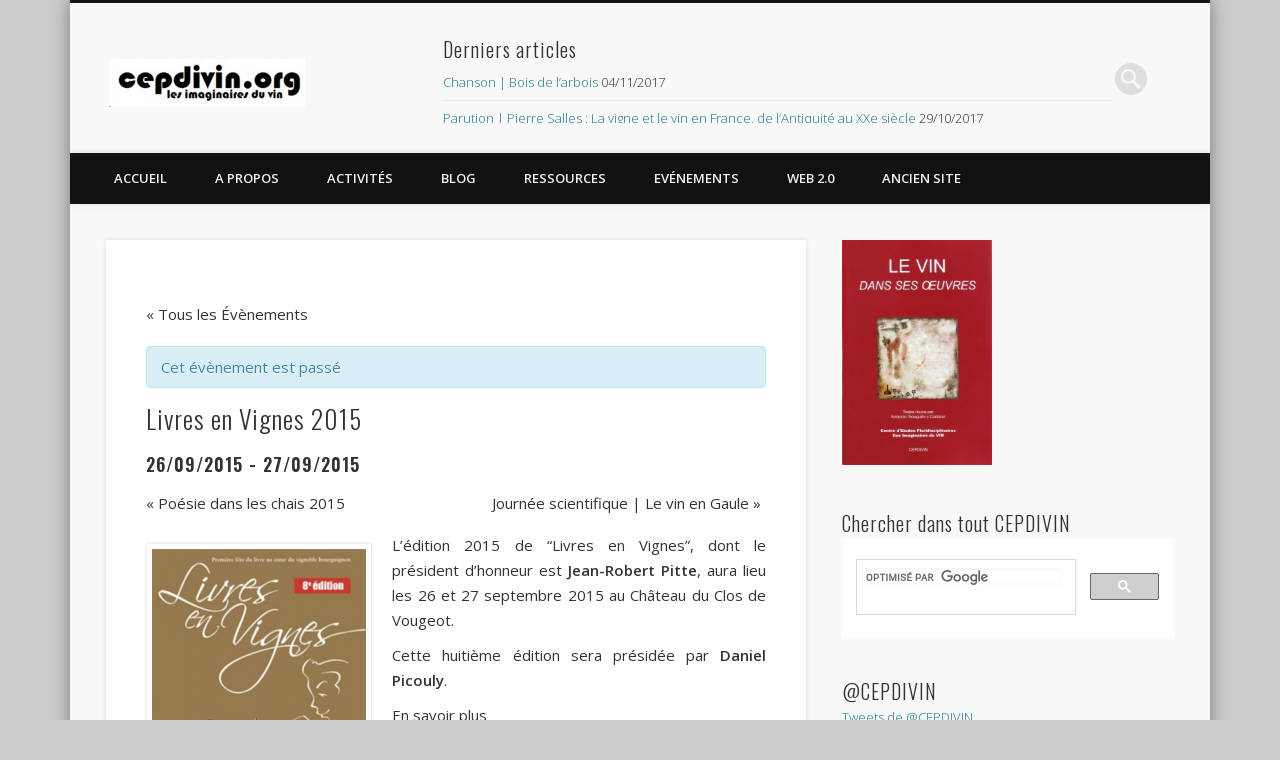

--- FILE ---
content_type: text/html; charset=UTF-8
request_url: http://www.cepdivin.org/?tribe_events=livres-en-vignes-2015
body_size: 18691
content:
<!DOCTYPE html>
<html lang="fr-FR">
<head>
<meta charset="UTF-8" />
<meta name="viewport" content="width=device-width, initial-scale=1.0" />
<link rel="profile" href="http://gmpg.org/xfn/11" />
<link rel="pingback" href="http://www.cepdivin.org/xmlrpc.php" />
<title>Livres en Vignes 2015 &#8211; cepdivin.org  &#8211; les imaginaires du vin</title>
<meta name='robots' content='max-image-preview:large' />
<link rel='dns-prefetch' href='//s.w.org' />
<link rel="alternate" type="application/rss+xml" title="cepdivin.org  - les imaginaires du vin &raquo; Flux" href="http://www.cepdivin.org/?feed=rss2" />
<link rel="alternate" type="application/rss+xml" title="cepdivin.org  - les imaginaires du vin &raquo; Flux des commentaires" href="http://www.cepdivin.org/?feed=comments-rss2" />
<link rel="alternate" type="text/calendar" title="cepdivin.org  - les imaginaires du vin &raquo; Flux iCal" href="http://www.cepdivin.org?post_type=tribe_events&#038;ical=1" />
<link rel="alternate" type="application/rss+xml" title="cepdivin.org  - les imaginaires du vin &raquo; Livres en Vignes 2015 Flux des commentaires" href="http://www.cepdivin.org/?feed=rss2&#038;p=4726" />
<script type="text/javascript">
window._wpemojiSettings = {"baseUrl":"https:\/\/s.w.org\/images\/core\/emoji\/14.0.0\/72x72\/","ext":".png","svgUrl":"https:\/\/s.w.org\/images\/core\/emoji\/14.0.0\/svg\/","svgExt":".svg","source":{"concatemoji":"http:\/\/www.cepdivin.org\/wp-includes\/js\/wp-emoji-release.min.js?ver=6.0.9"}};
/*! This file is auto-generated */
!function(e,a,t){var n,r,o,i=a.createElement("canvas"),p=i.getContext&&i.getContext("2d");function s(e,t){var a=String.fromCharCode,e=(p.clearRect(0,0,i.width,i.height),p.fillText(a.apply(this,e),0,0),i.toDataURL());return p.clearRect(0,0,i.width,i.height),p.fillText(a.apply(this,t),0,0),e===i.toDataURL()}function c(e){var t=a.createElement("script");t.src=e,t.defer=t.type="text/javascript",a.getElementsByTagName("head")[0].appendChild(t)}for(o=Array("flag","emoji"),t.supports={everything:!0,everythingExceptFlag:!0},r=0;r<o.length;r++)t.supports[o[r]]=function(e){if(!p||!p.fillText)return!1;switch(p.textBaseline="top",p.font="600 32px Arial",e){case"flag":return s([127987,65039,8205,9895,65039],[127987,65039,8203,9895,65039])?!1:!s([55356,56826,55356,56819],[55356,56826,8203,55356,56819])&&!s([55356,57332,56128,56423,56128,56418,56128,56421,56128,56430,56128,56423,56128,56447],[55356,57332,8203,56128,56423,8203,56128,56418,8203,56128,56421,8203,56128,56430,8203,56128,56423,8203,56128,56447]);case"emoji":return!s([129777,127995,8205,129778,127999],[129777,127995,8203,129778,127999])}return!1}(o[r]),t.supports.everything=t.supports.everything&&t.supports[o[r]],"flag"!==o[r]&&(t.supports.everythingExceptFlag=t.supports.everythingExceptFlag&&t.supports[o[r]]);t.supports.everythingExceptFlag=t.supports.everythingExceptFlag&&!t.supports.flag,t.DOMReady=!1,t.readyCallback=function(){t.DOMReady=!0},t.supports.everything||(n=function(){t.readyCallback()},a.addEventListener?(a.addEventListener("DOMContentLoaded",n,!1),e.addEventListener("load",n,!1)):(e.attachEvent("onload",n),a.attachEvent("onreadystatechange",function(){"complete"===a.readyState&&t.readyCallback()})),(e=t.source||{}).concatemoji?c(e.concatemoji):e.wpemoji&&e.twemoji&&(c(e.twemoji),c(e.wpemoji)))}(window,document,window._wpemojiSettings);
</script>
<style type="text/css">
img.wp-smiley,
img.emoji {
	display: inline !important;
	border: none !important;
	box-shadow: none !important;
	height: 1em !important;
	width: 1em !important;
	margin: 0 0.07em !important;
	vertical-align: -0.1em !important;
	background: none !important;
	padding: 0 !important;
}
</style>
	<link rel='stylesheet' id='validate-engine-css-css'  href='http://www.cepdivin.org/wp-content/plugins/wysija-newsletters/css/validationEngine.jquery.css?ver=2.22' type='text/css' media='all' />
<link rel='stylesheet' id='tribe-accessibility-css-css'  href='http://www.cepdivin.org/wp-content/plugins/the-events-calendar/common/src/resources/css/accessibility.min.css?ver=4.15.4.1' type='text/css' media='all' />
<link rel='stylesheet' id='tribe-events-full-calendar-style-css'  href='http://www.cepdivin.org/wp-content/plugins/the-events-calendar/src/resources/css/tribe-events-full.min.css?ver=5.16.4' type='text/css' media='all' />
<link rel='stylesheet' id='tribe-events-custom-jquery-styles-css'  href='http://www.cepdivin.org/wp-content/plugins/the-events-calendar/vendor/jquery/smoothness/jquery-ui-1.8.23.custom.css?ver=5.16.4' type='text/css' media='all' />
<link rel='stylesheet' id='tribe-events-bootstrap-datepicker-css-css'  href='http://www.cepdivin.org/wp-content/plugins/the-events-calendar/vendor/bootstrap-datepicker/css/bootstrap-datepicker.standalone.min.css?ver=5.16.4' type='text/css' media='all' />
<link rel='stylesheet' id='tribe-events-calendar-style-css'  href='http://www.cepdivin.org/wp-content/plugins/the-events-calendar/src/resources/css/tribe-events-full.min.css?ver=5.16.4' type='text/css' media='all' />
<style id='tribe-events-calendar-style-inline-css' type='text/css'>
.tribe-events-list-widget .tribe-event-featured .tribe-event-image,
				.tribe-events-venue-widget .tribe-event-featured .tribe-event-image,
				.tribe-events-adv-list-widget .tribe-event-featured .tribe-event-image,
				.tribe-mini-calendar-list-wrapper .tribe-event-featured .tribe-event-image {
					display: none;
				}
</style>
<link rel='stylesheet' id='tribe-events-calendar-full-mobile-style-css'  href='http://www.cepdivin.org/wp-content/plugins/the-events-calendar/src/resources/css/tribe-events-full-mobile.min.css?ver=5.16.4' type='text/css' media='only screen and (max-width: 768px)' />
<link rel='stylesheet' id='wp-block-library-css'  href='http://www.cepdivin.org/wp-includes/css/dist/block-library/style.min.css?ver=6.0.9' type='text/css' media='all' />
<style id='global-styles-inline-css' type='text/css'>
body{--wp--preset--color--black: #000000;--wp--preset--color--cyan-bluish-gray: #abb8c3;--wp--preset--color--white: #ffffff;--wp--preset--color--pale-pink: #f78da7;--wp--preset--color--vivid-red: #cf2e2e;--wp--preset--color--luminous-vivid-orange: #ff6900;--wp--preset--color--luminous-vivid-amber: #fcb900;--wp--preset--color--light-green-cyan: #7bdcb5;--wp--preset--color--vivid-green-cyan: #00d084;--wp--preset--color--pale-cyan-blue: #8ed1fc;--wp--preset--color--vivid-cyan-blue: #0693e3;--wp--preset--color--vivid-purple: #9b51e0;--wp--preset--gradient--vivid-cyan-blue-to-vivid-purple: linear-gradient(135deg,rgba(6,147,227,1) 0%,rgb(155,81,224) 100%);--wp--preset--gradient--light-green-cyan-to-vivid-green-cyan: linear-gradient(135deg,rgb(122,220,180) 0%,rgb(0,208,130) 100%);--wp--preset--gradient--luminous-vivid-amber-to-luminous-vivid-orange: linear-gradient(135deg,rgba(252,185,0,1) 0%,rgba(255,105,0,1) 100%);--wp--preset--gradient--luminous-vivid-orange-to-vivid-red: linear-gradient(135deg,rgba(255,105,0,1) 0%,rgb(207,46,46) 100%);--wp--preset--gradient--very-light-gray-to-cyan-bluish-gray: linear-gradient(135deg,rgb(238,238,238) 0%,rgb(169,184,195) 100%);--wp--preset--gradient--cool-to-warm-spectrum: linear-gradient(135deg,rgb(74,234,220) 0%,rgb(151,120,209) 20%,rgb(207,42,186) 40%,rgb(238,44,130) 60%,rgb(251,105,98) 80%,rgb(254,248,76) 100%);--wp--preset--gradient--blush-light-purple: linear-gradient(135deg,rgb(255,206,236) 0%,rgb(152,150,240) 100%);--wp--preset--gradient--blush-bordeaux: linear-gradient(135deg,rgb(254,205,165) 0%,rgb(254,45,45) 50%,rgb(107,0,62) 100%);--wp--preset--gradient--luminous-dusk: linear-gradient(135deg,rgb(255,203,112) 0%,rgb(199,81,192) 50%,rgb(65,88,208) 100%);--wp--preset--gradient--pale-ocean: linear-gradient(135deg,rgb(255,245,203) 0%,rgb(182,227,212) 50%,rgb(51,167,181) 100%);--wp--preset--gradient--electric-grass: linear-gradient(135deg,rgb(202,248,128) 0%,rgb(113,206,126) 100%);--wp--preset--gradient--midnight: linear-gradient(135deg,rgb(2,3,129) 0%,rgb(40,116,252) 100%);--wp--preset--duotone--dark-grayscale: url('#wp-duotone-dark-grayscale');--wp--preset--duotone--grayscale: url('#wp-duotone-grayscale');--wp--preset--duotone--purple-yellow: url('#wp-duotone-purple-yellow');--wp--preset--duotone--blue-red: url('#wp-duotone-blue-red');--wp--preset--duotone--midnight: url('#wp-duotone-midnight');--wp--preset--duotone--magenta-yellow: url('#wp-duotone-magenta-yellow');--wp--preset--duotone--purple-green: url('#wp-duotone-purple-green');--wp--preset--duotone--blue-orange: url('#wp-duotone-blue-orange');--wp--preset--font-size--small: 13px;--wp--preset--font-size--medium: 20px;--wp--preset--font-size--large: 36px;--wp--preset--font-size--x-large: 42px;}.has-black-color{color: var(--wp--preset--color--black) !important;}.has-cyan-bluish-gray-color{color: var(--wp--preset--color--cyan-bluish-gray) !important;}.has-white-color{color: var(--wp--preset--color--white) !important;}.has-pale-pink-color{color: var(--wp--preset--color--pale-pink) !important;}.has-vivid-red-color{color: var(--wp--preset--color--vivid-red) !important;}.has-luminous-vivid-orange-color{color: var(--wp--preset--color--luminous-vivid-orange) !important;}.has-luminous-vivid-amber-color{color: var(--wp--preset--color--luminous-vivid-amber) !important;}.has-light-green-cyan-color{color: var(--wp--preset--color--light-green-cyan) !important;}.has-vivid-green-cyan-color{color: var(--wp--preset--color--vivid-green-cyan) !important;}.has-pale-cyan-blue-color{color: var(--wp--preset--color--pale-cyan-blue) !important;}.has-vivid-cyan-blue-color{color: var(--wp--preset--color--vivid-cyan-blue) !important;}.has-vivid-purple-color{color: var(--wp--preset--color--vivid-purple) !important;}.has-black-background-color{background-color: var(--wp--preset--color--black) !important;}.has-cyan-bluish-gray-background-color{background-color: var(--wp--preset--color--cyan-bluish-gray) !important;}.has-white-background-color{background-color: var(--wp--preset--color--white) !important;}.has-pale-pink-background-color{background-color: var(--wp--preset--color--pale-pink) !important;}.has-vivid-red-background-color{background-color: var(--wp--preset--color--vivid-red) !important;}.has-luminous-vivid-orange-background-color{background-color: var(--wp--preset--color--luminous-vivid-orange) !important;}.has-luminous-vivid-amber-background-color{background-color: var(--wp--preset--color--luminous-vivid-amber) !important;}.has-light-green-cyan-background-color{background-color: var(--wp--preset--color--light-green-cyan) !important;}.has-vivid-green-cyan-background-color{background-color: var(--wp--preset--color--vivid-green-cyan) !important;}.has-pale-cyan-blue-background-color{background-color: var(--wp--preset--color--pale-cyan-blue) !important;}.has-vivid-cyan-blue-background-color{background-color: var(--wp--preset--color--vivid-cyan-blue) !important;}.has-vivid-purple-background-color{background-color: var(--wp--preset--color--vivid-purple) !important;}.has-black-border-color{border-color: var(--wp--preset--color--black) !important;}.has-cyan-bluish-gray-border-color{border-color: var(--wp--preset--color--cyan-bluish-gray) !important;}.has-white-border-color{border-color: var(--wp--preset--color--white) !important;}.has-pale-pink-border-color{border-color: var(--wp--preset--color--pale-pink) !important;}.has-vivid-red-border-color{border-color: var(--wp--preset--color--vivid-red) !important;}.has-luminous-vivid-orange-border-color{border-color: var(--wp--preset--color--luminous-vivid-orange) !important;}.has-luminous-vivid-amber-border-color{border-color: var(--wp--preset--color--luminous-vivid-amber) !important;}.has-light-green-cyan-border-color{border-color: var(--wp--preset--color--light-green-cyan) !important;}.has-vivid-green-cyan-border-color{border-color: var(--wp--preset--color--vivid-green-cyan) !important;}.has-pale-cyan-blue-border-color{border-color: var(--wp--preset--color--pale-cyan-blue) !important;}.has-vivid-cyan-blue-border-color{border-color: var(--wp--preset--color--vivid-cyan-blue) !important;}.has-vivid-purple-border-color{border-color: var(--wp--preset--color--vivid-purple) !important;}.has-vivid-cyan-blue-to-vivid-purple-gradient-background{background: var(--wp--preset--gradient--vivid-cyan-blue-to-vivid-purple) !important;}.has-light-green-cyan-to-vivid-green-cyan-gradient-background{background: var(--wp--preset--gradient--light-green-cyan-to-vivid-green-cyan) !important;}.has-luminous-vivid-amber-to-luminous-vivid-orange-gradient-background{background: var(--wp--preset--gradient--luminous-vivid-amber-to-luminous-vivid-orange) !important;}.has-luminous-vivid-orange-to-vivid-red-gradient-background{background: var(--wp--preset--gradient--luminous-vivid-orange-to-vivid-red) !important;}.has-very-light-gray-to-cyan-bluish-gray-gradient-background{background: var(--wp--preset--gradient--very-light-gray-to-cyan-bluish-gray) !important;}.has-cool-to-warm-spectrum-gradient-background{background: var(--wp--preset--gradient--cool-to-warm-spectrum) !important;}.has-blush-light-purple-gradient-background{background: var(--wp--preset--gradient--blush-light-purple) !important;}.has-blush-bordeaux-gradient-background{background: var(--wp--preset--gradient--blush-bordeaux) !important;}.has-luminous-dusk-gradient-background{background: var(--wp--preset--gradient--luminous-dusk) !important;}.has-pale-ocean-gradient-background{background: var(--wp--preset--gradient--pale-ocean) !important;}.has-electric-grass-gradient-background{background: var(--wp--preset--gradient--electric-grass) !important;}.has-midnight-gradient-background{background: var(--wp--preset--gradient--midnight) !important;}.has-small-font-size{font-size: var(--wp--preset--font-size--small) !important;}.has-medium-font-size{font-size: var(--wp--preset--font-size--medium) !important;}.has-large-font-size{font-size: var(--wp--preset--font-size--large) !important;}.has-x-large-font-size{font-size: var(--wp--preset--font-size--x-large) !important;}
</style>
<link rel='stylesheet' id='contact-form-7-css'  href='http://www.cepdivin.org/wp-content/plugins/contact-form-7/includes/css/styles.css?ver=5.6.3' type='text/css' media='all' />
<link rel='stylesheet' id='pinboard-web-font-css'  href='http://fonts.googleapis.com/css?family=Open+Sans:300,300italic,regular,italic,600,600italic|Oswald:300,300italic,regular,italic,600,600italic&#038;subset=latin' type='text/css' media='all' />
<link rel='stylesheet' id='pinboard-css'  href='http://www.cepdivin.org/wp-content/themes/pinboard/style.css' type='text/css' media='all' />
<link rel='stylesheet' id='colorbox-css'  href='http://www.cepdivin.org/wp-content/themes/pinboard/styles/colorbox.css' type='text/css' media='all' />
<style id='akismet-widget-style-inline-css' type='text/css'>

			.a-stats {
				--akismet-color-mid-green: #357b49;
				--akismet-color-white: #fff;
				--akismet-color-light-grey: #f6f7f7;

				max-width: 350px;
				width: auto;
			}

			.a-stats * {
				all: unset;
				box-sizing: border-box;
			}

			.a-stats strong {
				font-weight: 600;
			}

			.a-stats a.a-stats__link,
			.a-stats a.a-stats__link:visited,
			.a-stats a.a-stats__link:active {
				background: var(--akismet-color-mid-green);
				border: none;
				box-shadow: none;
				border-radius: 8px;
				color: var(--akismet-color-white);
				cursor: pointer;
				display: block;
				font-family: -apple-system, BlinkMacSystemFont, 'Segoe UI', 'Roboto', 'Oxygen-Sans', 'Ubuntu', 'Cantarell', 'Helvetica Neue', sans-serif;
				font-weight: 500;
				padding: 12px;
				text-align: center;
				text-decoration: none;
				transition: all 0.2s ease;
			}

			/* Extra specificity to deal with TwentyTwentyOne focus style */
			.widget .a-stats a.a-stats__link:focus {
				background: var(--akismet-color-mid-green);
				color: var(--akismet-color-white);
				text-decoration: none;
			}

			.a-stats a.a-stats__link:hover {
				filter: brightness(110%);
				box-shadow: 0 4px 12px rgba(0, 0, 0, 0.06), 0 0 2px rgba(0, 0, 0, 0.16);
			}

			.a-stats .count {
				color: var(--akismet-color-white);
				display: block;
				font-size: 1.5em;
				line-height: 1.4;
				padding: 0 13px;
				white-space: nowrap;
			}
		
</style>
	<!--[if lt IE 9]>
	<script src="http://www.cepdivin.org/wp-content/themes/pinboard/scripts/html5.js" type="text/javascript"></script>
	<![endif]-->
<script type='text/javascript' src='http://www.cepdivin.org/wp-includes/js/jquery/jquery.min.js?ver=3.6.0' id='jquery-core-js'></script>
<script type='text/javascript' src='http://www.cepdivin.org/wp-includes/js/jquery/jquery-migrate.min.js?ver=3.3.2' id='jquery-migrate-js'></script>
<script type='text/javascript' src='http://www.cepdivin.org/wp-content/plugins/the-events-calendar/vendor/bootstrap-datepicker/js/bootstrap-datepicker.min.js?ver=5.16.4' id='tribe-events-bootstrap-datepicker-js'></script>
<script type='text/javascript' src='http://www.cepdivin.org/wp-content/plugins/the-events-calendar/vendor/jquery-resize/jquery.ba-resize.min.js?ver=5.16.4' id='tribe-events-jquery-resize-js'></script>
<script type='text/javascript' src='http://www.cepdivin.org/wp-content/plugins/the-events-calendar/vendor/jquery-placeholder/jquery.placeholder.min.js?ver=5.16.4' id='jquery-placeholder-js'></script>
<script type='text/javascript' src='http://www.cepdivin.org/wp-content/plugins/the-events-calendar/common/vendor/momentjs/moment.min.js?ver=4.15.4.1' id='tribe-moment-js'></script>
<script type='text/javascript' src='http://www.cepdivin.org/wp-content/plugins/the-events-calendar/common/vendor/momentjs/locale.min.js?ver=4.15.4.1' id='tribe-moment-locales-js'></script>
<script type='text/javascript' id='tribe-events-calendar-script-js-extra'>
/* <![CDATA[ */
var tribe_js_config = {"permalink_settings":"","events_post_type":"tribe_events","events_base":"http:\/\/www.cepdivin.org?post_type=tribe_events","update_urls":{"shortcode":{"list":true,"month":true,"day":true}},"debug":""};
/* ]]> */
</script>
<script type='text/javascript' src='http://www.cepdivin.org/wp-content/plugins/the-events-calendar/src/resources/js/tribe-events.min.js?ver=5.16.4' id='tribe-events-calendar-script-js'></script>
<script type='text/javascript' src='http://www.cepdivin.org/wp-content/plugins/the-events-calendar/vendor/php-date-formatter/js/php-date-formatter.min.js?ver=5.16.4' id='tribe-events-php-date-formatter-js'></script>
<script type='text/javascript' id='tribe-events-dynamic-js-extra'>
/* <![CDATA[ */
var tribe_dynamic_help_text = {"date_with_year":"Y-m-d","date_no_year":"Y-m-d","datepicker_format":"n\/j\/Y","datepicker_format_index":"1","days":["dimanche","lundi","mardi","mercredi","jeudi","vendredi","samedi"],"daysShort":["dim","lun","mar","mer","jeu","ven","sam"],"months":["janvier","f\u00e9vrier","mars","avril","mai","juin","juillet","ao\u00fbt","septembre","octobre","novembre","d\u00e9cembre"],"monthsShort":["Jan","Feb","Mar","Apr","mai","Jun","Jul","Aug","Sep","Oct","Nov","Dec"],"msgs":"[\"Cet \\u00e9v\\u00e8nement a lieu le %%startdatewithyear%% de %%starttime%% \\u00e0 %%endtime%%.\",\"Cet \\u00e9v\\u00e8nement commence \\u00e0 %%starttime%% le %%startdatewithyear%%.\",\"Cet \\u00e9v\\u00e8nement durera toute la journ\\u00e9e du %%startdatewithyear%%.\",\"Cet \\u00e9v\\u00e8nement commence \\u00e0 %%starttime%% le %%startdatenoyear%% et se termine \\u00e0 %%endtime%% le %%enddatewithyear%%\",\"Cet \\u00e9v\\u00e8nement commence \\u00e0 %%starttime%% le %%startdatenoyear%% et se termine le %%enddatewithyear%%\",\"Cet \\u00e9v\\u00e8nement dure toute la journ\\u00e9e du %%startdatenoyear%% au %%enddatewithyear%%.\"]"};
/* ]]> */
</script>
<script type='text/javascript' src='http://www.cepdivin.org/wp-content/plugins/the-events-calendar/src/resources/js/events-dynamic.min.js?ver=5.16.4' id='tribe-events-dynamic-js'></script>
<script type='text/javascript' src='http://www.cepdivin.org/wp-content/plugins/the-events-calendar/src/resources/js/tribe-events-bar.min.js?ver=5.16.4' id='tribe-events-bar-js'></script>
<script type='text/javascript' src='http://www.cepdivin.org/wp-content/themes/pinboard/scripts/ios-orientationchange-fix.js' id='ios-orientationchange-fix-js'></script>
<script type='text/javascript' src='http://www.cepdivin.org/wp-content/themes/pinboard/scripts/jquery.flexslider-min.js' id='flexslider-js'></script>
<script type='text/javascript' src='http://www.cepdivin.org/wp-content/themes/pinboard/scripts/jquery.fitvids.js' id='fitvids-js'></script>
<script type='text/javascript' src='http://www.cepdivin.org/wp-content/themes/pinboard/scripts/jquery.colorbox-min.js' id='colorbox-js'></script>
<link rel="https://api.w.org/" href="http://www.cepdivin.org/index.php?rest_route=/" /><link rel="alternate" type="application/json" href="http://www.cepdivin.org/index.php?rest_route=/wp/v2/tribe_events/4726" /><link rel="EditURI" type="application/rsd+xml" title="RSD" href="http://www.cepdivin.org/xmlrpc.php?rsd" />
<link rel="wlwmanifest" type="application/wlwmanifest+xml" href="http://www.cepdivin.org/wp-includes/wlwmanifest.xml" /> 
<meta name="generator" content="WordPress 6.0.9" />
<link rel="canonical" href="http://www.cepdivin.org/?tribe_events=livres-en-vignes-2015" />
<link rel='shortlink' href='http://www.cepdivin.org/?p=4726' />
<link rel="alternate" type="application/json+oembed" href="http://www.cepdivin.org/index.php?rest_route=%2Foembed%2F1.0%2Fembed&#038;url=http%3A%2F%2Fwww.cepdivin.org%2F%3Ftribe_events%3Dlivres-en-vignes-2015" />
<link rel="alternate" type="text/xml+oembed" href="http://www.cepdivin.org/index.php?rest_route=%2Foembed%2F1.0%2Fembed&#038;url=http%3A%2F%2Fwww.cepdivin.org%2F%3Ftribe_events%3Dlivres-en-vignes-2015&#038;format=xml" />
        <style type="text/css" id="pf-main-css">
            
				@media screen {
					.printfriendly {
						z-index: 1000; position: relative
					}
					.printfriendly a, .printfriendly a:link, .printfriendly a:visited, .printfriendly a:hover, .printfriendly a:active {
						font-weight: 600;
						cursor: pointer;
						text-decoration: none;
						border: none;
						-webkit-box-shadow: none;
						-moz-box-shadow: none;
						box-shadow: none;
						outline:none;
						font-size: 14px !important;
						color: #000000 !important;
					}
					.printfriendly.pf-alignleft {
						float: left;
					}
					.printfriendly.pf-alignright {
						float: right;
					}
					.printfriendly.pf-aligncenter {
						justify-content: center;
						display: flex; align-items: center;
					}
				}

				.pf-button-img {
					border: none;
					-webkit-box-shadow: none;
					-moz-box-shadow: none;
					box-shadow: none;
					padding: 0;
					margin: 0;
					display: inline;
					vertical-align: middle;
				}

				img.pf-button-img + .pf-button-text {
					margin-left: 6px;
				}

				@media print {
					.printfriendly {
						display: none;
					}
				}
				        </style>

            
        <style type="text/css" id="pf-excerpt-styles">
          .pf-button.pf-button-excerpt {
              display: none;
           }
        </style>

            <script type="text/javascript" src="http://www.cepdivin.org/wp-content/plugins/quicktime-embed/qtobject.js"></script>
 
		<style type="text/css">
			.social-ring:after {
				 clear: both;
			}
				   
			.social-ring:before,
			.social-ring:after {
				 content: "";
				 display: table;
			}
			
			.social-ring {
				margin: 0 0 0.5em !important;
				padding: 0 !important;
				line-height: 20px !important;
				height: auto;
				font-size: 11px;
			}
			.social-ring-button {
				float: left !important;
								height: 30px;
								margin: 0 5px 0 0 !important;
				padding: 0 !important;
			}
			.social-ring .social-ring-button iframe {
				max-width: none !important;
			}
		</style>
	<meta name="tec-api-version" content="v1"><meta name="tec-api-origin" content="http://www.cepdivin.org"><link rel="alternate" href="http://www.cepdivin.org/index.php?rest_route=/tribe/events/v1/events/4726" /><script>
/* <![CDATA[ */
	jQuery(window).load(function() {
			});
	jQuery(document).ready(function($) {
		$('#access .menu > li > a').each(function() {
			var title = $(this).attr('title');
			if(typeof title !== 'undefined' && title !== false) {
				$(this).append('<br /> <span>'+title+'</span>');
				$(this).removeAttr('title');
			}
		});
		function pinboard_move_elements(container) {
			if( container.hasClass('onecol') ) {
				var thumb = $('.entry-thumbnail', container);
				if('undefined' !== typeof thumb)
					$('.entry-container', container).before(thumb);
				var video = $('.entry-attachment', container);
				if('undefined' !== typeof video)
					$('.entry-container', container).before(video);
				var gallery = $('.post-gallery', container);
				if('undefined' !== typeof gallery)
					$('.entry-container', container).before(gallery);
				var meta = $('.entry-meta', container);
				if('undefined' !== typeof meta)
					$('.entry-container', container).after(meta);
			}
		}
		function pinboard_restore_elements(container) {
			if( container.hasClass('onecol') ) {
				var thumb = $('.entry-thumbnail', container);
				if('undefined' !== typeof thumb)
					$('.entry-header', container).after(thumb);
				var video = $('.entry-attachment', container);
				if('undefined' !== typeof video)
					$('.entry-header', container).after(video);
				var gallery = $('.post-gallery', container);
				if('undefined' !== typeof gallery)
					$('.entry-header', container).after(gallery);
				var meta = $('.entry-meta', container);
				if('undefined' !== typeof meta)
					$('.entry-header', container).append(meta);
				else
					$('.entry-header', container).html(meta.html());
			}
		}
		if( ($(window).width() > 960) || ($(document).width() > 960) ) {
			// Viewport is greater than tablet: portrait
		} else {
			$('#content .hentry').each(function() {
				pinboard_move_elements($(this));
			});
		}
		$(window).resize(function() {
			if( ($(window).width() > 960) || ($(document).width() > 960) ) {
									$('.page-template-template-full-width-php #content .hentry, .page-template-template-blog-full-width-php #content .hentry, .page-template-template-blog-four-col-php #content .hentry').each(function() {
						pinboard_restore_elements($(this));
					});
							} else {
				$('#content .hentry').each(function() {
					pinboard_move_elements($(this));
				});
			}
			if( ($(window).width() > 760) || ($(document).width() > 760) ) {
				var maxh = 0;
				$('#access .menu > li > a').each(function() {
					if(parseInt($(this).css('height'))>maxh) {
						maxh = parseInt($(this).css('height'));
					}
				});
				$('#access .menu > li > a').css('height', maxh);
			} else {
				$('#access .menu > li > a').css('height', 'auto');
			}
		});
		if( ($(window).width() > 760) || ($(document).width() > 760) ) {
			var maxh = 0;
			$('#access .menu > li > a').each(function() {
				var title = $(this).attr('title');
				if(typeof title !== 'undefined' && title !== false) {
					$(this).append('<br /> <span>'+title+'</span>');
					$(this).removeAttr('title');
				}
				if(parseInt($(this).css('height'))>maxh) {
					maxh = parseInt($(this).css('height'));
				}
			});
			$('#access .menu > li > a').css('height', maxh);
							$('#access li').mouseenter(function() {
					$(this).children('ul').css('display', 'none').stop(true, true).fadeIn(250).css('display', 'block').children('ul').css('display', 'none');
				});
				$('#access li').mouseleave(function() {
					$(this).children('ul').stop(true, true).fadeOut(250).css('display', 'block');
				});
					} else {
			$('#access li').each(function() {
				if($(this).children('ul').length)
					$(this).append('<span class="drop-down-toggle"><span class="drop-down-arrow"></span></span>');
			});
			$('.drop-down-toggle').click(function() {
				$(this).parent().children('ul').slideToggle(250);
			});
		}
				$('.entry-attachment audio, .entry-attachment video').mediaelementplayer({
			videoWidth: '100%',
			videoHeight: '100%',
			audioWidth: '100%',
			alwaysShowControls: true,
			features: ['playpause','progress','tracks','volume'],
			videoVolume: 'horizontal'
		});
		$(".entry-attachment, .entry-content").fitVids({ customSelector: "iframe[src*='wordpress.tv'], iframe[src*='www.dailymotion.com'], iframe[src*='blip.tv'], iframe[src*='www.viddler.com']"});
	});
	jQuery(window).load(function() {
					jQuery('.entry-content a[href$=".jpg"],.entry-content a[href$=".jpeg"],.entry-content a[href$=".png"],.entry-content a[href$=".gif"],a.colorbox').colorbox({
				maxWidth: '100%',
				maxHeight: '100%',
			});
			});
/* ]]> */
</script>
<style type="text/css">
					@media screen and (max-width: 760px) {
			#sidebar {
				display: none;
			}
		}
				@media screen and (max-width: 760px) {
			#footer-area {
				display: none;
			}
		}
																																a:hover {
			color:#dd3333;
		}
						#sidebar,
		#sidebar-left,
		#sidebar-right {
			color:#333333;
		}
				.widget-title {
			color:#333333;
		}
				.widget-area a {
			color:#21759b;
		}
						</style>
<style type="text/css">
	#site-title .home,
	#site-description {
		position:absolute !important;
		clip:rect(1px, 1px, 1px, 1px);
	}
</style>
<script type="application/ld+json">
[{"@context":"http://schema.org","@type":"Event","name":"Livres en Vignes 2015","description":"&lt;p&gt;L\\'\u00e9dition 2015 de &quot;Livres en Vignes&quot;, dont le pr\u00e9sident d\\'honneur est Jean-Robert Pitte, aura lieu les 26 et 27 septembre 2015 au Ch\u00e2teau du Clos de Vougeot. Cette huiti\u00e8me \u00e9dition sera pr\u00e9sid\u00e9e par\u00a0Daniel Picouly. En savoir plus&lt;/p&gt;\\n","url":"http://www.cepdivin.org/?tribe_events=livres-en-vignes-2015","startDate":"2015-09-26T00:00:00+02:00","endDate":"2015-09-27T23:59:59+02:00","location":{"@type":"Place","name":"Ch\u00e2teau du Clos de Vougeot","description":"","url":"","address":{"@type":"PostalAddress","streetAddress":" \tRue de la Montagne","addressLocality":"Vougeot ","addressRegion":"Bourgogne","postalCode":"21640 ","addressCountry":"France M\u00e9tropolitaine"},"telephone":"03 80 62 82 84","sameAs":"http://www.closdevougeot.fr/fr/"},"organizer":{"@type":"Person","name":"Livres en Vignes","description":"","url":"http://www.livresenvignes.com/","telephone":"06.86.27.13.42","email":"&#101;&#112;hi&#108;i&#112;p&#101;&#51;&#64;&#119;&#97;n&#97;d&#111;&#111;&#46;f&#114;","sameAs":"http://www.livresenvignes.com/"},"performer":"Organization"}]
</script></head>

<body class="tribe_events-template-default single single-tribe_events postid-4726 tribe-no-js metaslider-plugin events-single tribe-events-style-full tribe-theme-pinboard page-template-template-content-sidebar-php singular">
	<div id="wrapper">
		<header id="header">
			<div id="site-title">
									<a href="http://www.cepdivin.org/" rel="home">
						<img src="http://www.cepdivin.org/wp-content/uploads/2013/06/logo-02-transparent.jpg" alt="cepdivin.org  &#8211; les imaginaires du vin" width="196" height="48" />
					</a>
								<a class="home" href="http://www.cepdivin.org/" rel="home">cepdivin.org  &#8211; les imaginaires du vin</a>
			</div>
							<div id="sidebar-header" class="widget-area" role="complementary">
		<aside id="search-3" class="widget widget_search"><form role="search" method="get" id="searchform" action="http://www.cepdivin.org/" >
	<input type="text" value="" placeholder="Search this website&#8230;" name="s" id="s" />
	<input type="submit" id="searchsubmit" value="Search" />
</form></aside><!-- .widget -->
		<aside id="recent-posts-4" class="widget widget_recent_entries">
		<h3 class="widget-title">Derniers articles</h3>
		<ul>
											<li>
					<a href="http://www.cepdivin.org/?p=6104">Chanson | Bois de l&#8217;arbois</a>
											<span class="post-date">04/11/2017</span>
									</li>
											<li>
					<a href="http://www.cepdivin.org/?p=6090">Parution | Pierre Salles : La vigne et le vin en France, de l&#8217;Antiquité au XXe siècle</a>
											<span class="post-date">29/10/2017</span>
									</li>
					</ul>

		</aside><!-- .widget --><aside id="nav_menu-2" class="widget widget_nav_menu"><h3 class="widget-title">Réseau CEPDIVIN</h3><div class="menu-reseau-cepdivin-container"><ul id="menu-reseau-cepdivin" class="menu"><li id="menu-item-85" class="menu-item menu-item-type-post_type menu-item-object-page menu-item-85"><a href="http://www.cepdivin.org/?page_id=82">Mentions légales</a></li>
<li id="menu-item-117" class="menu-item menu-item-type-post_type menu-item-object-page menu-item-117"><a href="http://www.cepdivin.org/?page_id=114">Contact</a></li>
</ul></div></aside><!-- .widget --><aside id="meta-3" class="widget widget_meta"><h3 class="widget-title">Méta</h3>
		<ul>
						<li><a href="http://www.cepdivin.org/wp-login.php">Connexion</a></li>
			<li><a href="http://www.cepdivin.org/?feed=rss2">Flux des publications</a></li>
			<li><a href="http://www.cepdivin.org/?feed=comments-rss2">Flux des commentaires</a></li>

			<li><a href="https://fr.wordpress.org/">Site de WordPress-FR</a></li>
		</ul>

		</aside><!-- .widget -->	</div><!-- #sidebar-header -->
			<div class="clear"></div>
			<nav id="access">
				<a class="nav-show" href="#access">Show Navigation</a>
				<a class="nav-hide" href="#nogo">Hide Navigation</a>
				<div class="menu-menu-principal-container"><ul id="menu-menu-principal" class="menu"><li id="menu-item-92" class="menu-item menu-item-type-post_type menu-item-object-page menu-item-home menu-item-92"><a href="http://www.cepdivin.org/">Accueil</a></li>
<li id="menu-item-289" class="menu-item menu-item-type-post_type menu-item-object-page menu-item-has-children menu-item-289"><a href="http://www.cepdivin.org/?page_id=2">A propos</a>
<ul class="sub-menu">
	<li id="menu-item-303" class="menu-item menu-item-type-post_type menu-item-object-page menu-item-has-children menu-item-303"><a href="http://www.cepdivin.org/?page_id=301">CEPDIVIN asso</a>
	<ul class="sub-menu">
		<li id="menu-item-291" class="menu-item menu-item-type-post_type menu-item-object-page menu-item-291"><a href="http://www.cepdivin.org/?page_id=279">Historique</a></li>
		<li id="menu-item-293" class="menu-item menu-item-type-post_type menu-item-object-page menu-item-293"><a href="http://www.cepdivin.org/?page_id=281">Objectifs</a></li>
		<li id="menu-item-292" class="menu-item menu-item-type-post_type menu-item-object-page menu-item-292"><a href="http://www.cepdivin.org/?page_id=283">Membres</a></li>
		<li id="menu-item-1280" class="menu-item menu-item-type-custom menu-item-object-custom menu-item-1280"><a title="Statuts de CEPDIVIN  (PDF)" target="_blank" rel="noopener" href="http://www.cepdivin.org/wp-content/uploads/2025/04/statuts-cepdivin-2.pdf">Statuts</a></li>
		<li id="menu-item-911" class="menu-item menu-item-type-post_type menu-item-object-page menu-item-911"><a href="http://www.cepdivin.org/?page_id=908">Adhésion</a></li>
		<li id="menu-item-3429" class="menu-item menu-item-type-post_type menu-item-object-page menu-item-3429"><a href="http://www.cepdivin.org/?page_id=3420">Espace interne</a></li>
	</ul>
</li>
	<li id="menu-item-468" class="menu-item menu-item-type-post_type menu-item-object-page menu-item-468"><a title="les médias parlent de nous" href="http://www.cepdivin.org/?page_id=465">CEPDIVIN | Revue de presse</a></li>
	<li id="menu-item-297" class="menu-item menu-item-type-post_type menu-item-object-page menu-item-297"><a href="http://www.cepdivin.org/?page_id=295">Partenaires</a></li>
	<li id="menu-item-2066" class="menu-item menu-item-type-custom menu-item-object-custom menu-item-2066"><a href="http://www.cepdivin.org/?page_id=114">Contact</a></li>
</ul>
</li>
<li id="menu-item-290" class="menu-item menu-item-type-post_type menu-item-object-page menu-item-has-children menu-item-290"><a href="http://www.cepdivin.org/?page_id=285">Activités</a>
<ul class="sub-menu">
	<li id="menu-item-318" class="menu-item menu-item-type-post_type menu-item-object-page menu-item-318"><a href="http://www.cepdivin.org/?page_id=313">Dégustations littéraires</a></li>
	<li id="menu-item-312" class="menu-item menu-item-type-post_type menu-item-object-page menu-item-312"><a href="http://www.cepdivin.org/?page_id=307">Colloques &#038; conférences</a></li>
	<li id="menu-item-306" class="menu-item menu-item-type-post_type menu-item-object-page menu-item-has-children menu-item-306"><a href="http://www.cepdivin.org/?page_id=304">Club Cepdivin</a>
	<ul class="sub-menu">
		<li id="menu-item-3073" class="menu-item menu-item-type-taxonomy menu-item-object-category menu-item-3073"><a href="http://www.cepdivin.org/?cat=163">Actualité du Club</a></li>
	</ul>
</li>
	<li id="menu-item-1050" class="menu-item menu-item-type-post_type menu-item-object-page menu-item-1050"><a href="http://www.cepdivin.org/?page_id=309">Journées thématiques</a></li>
	<li id="menu-item-1372" class="menu-item menu-item-type-post_type menu-item-object-page menu-item-1372"><a title="Nos partenariats scientifiques et culturels" href="http://www.cepdivin.org/?page_id=1368">Partenariats</a></li>
</ul>
</li>
<li id="menu-item-93" class="menu-item menu-item-type-post_type menu-item-object-page current_page_parent menu-item-has-children menu-item-93"><a href="http://www.cepdivin.org/?page_id=91">Blog</a>
<ul class="sub-menu">
	<li id="menu-item-1363" class="menu-item menu-item-type-post_type menu-item-object-page current_page_parent menu-item-1363"><a href="http://www.cepdivin.org/?page_id=91">LA UNE</a></li>
	<li id="menu-item-182" class="menu-item menu-item-type-taxonomy menu-item-object-category menu-item-has-children menu-item-182"><a href="http://www.cepdivin.org/?cat=15">CEPDIVIN actu</a>
	<ul class="sub-menu">
		<li id="menu-item-524" class="menu-item menu-item-type-taxonomy menu-item-object-category menu-item-524"><a title="l&#8217;actu de de notre asso" href="http://www.cepdivin.org/?cat=26">Vie de l&#8217;asso</a></li>
		<li id="menu-item-525" class="menu-item menu-item-type-taxonomy menu-item-object-category menu-item-525"><a title="nos dernières publications" href="http://www.cepdivin.org/?cat=10">CEPDIVIN éditeur</a></li>
		<li id="menu-item-2606" class="menu-item menu-item-type-taxonomy menu-item-object-category menu-item-2606"><a href="http://www.cepdivin.org/?cat=163">Club CEPDIVIN</a></li>
		<li id="menu-item-526" class="menu-item menu-item-type-taxonomy menu-item-object-category menu-item-526"><a href="http://www.cepdivin.org/?cat=17">Colloques &amp; conférences</a></li>
		<li id="menu-item-527" class="menu-item menu-item-type-taxonomy menu-item-object-category menu-item-527"><a href="http://www.cepdivin.org/?cat=16">Dégustations littéraires</a></li>
		<li id="menu-item-893" class="menu-item menu-item-type-taxonomy menu-item-object-category menu-item-893"><a href="http://www.cepdivin.org/?cat=37">Journées thématiques</a></li>
		<li id="menu-item-551" class="menu-item menu-item-type-taxonomy menu-item-object-category menu-item-551"><a href="http://www.cepdivin.org/?cat=18">Les médias en parlent</a></li>
		<li id="menu-item-340" class="menu-item menu-item-type-taxonomy menu-item-object-category menu-item-340"><a href="http://www.cepdivin.org/?cat=28">L&#8217;actu des membres</a></li>
	</ul>
</li>
	<li id="menu-item-616" class="menu-item menu-item-type-taxonomy menu-item-object-category menu-item-616"><a href="http://www.cepdivin.org/?cat=49">Articles en ligne</a></li>
	<li id="menu-item-243" class="menu-item menu-item-type-taxonomy menu-item-object-category menu-item-243"><a href="http://www.cepdivin.org/?cat=20">Au fil du net</a></li>
	<li id="menu-item-438" class="menu-item menu-item-type-taxonomy menu-item-object-category menu-item-438"><a title="livres &#038; vin" href="http://www.cepdivin.org/?cat=30">Parutions</a></li>
</ul>
</li>
<li id="menu-item-242" class="menu-item menu-item-type-post_type menu-item-object-page menu-item-has-children menu-item-242"><a href="http://www.cepdivin.org/?page_id=239">Ressources</a>
<ul class="sub-menu">
	<li id="menu-item-1171" class="menu-item menu-item-type-custom menu-item-object-custom menu-item-1171"><a target="_blank" rel="noopener" href="http://www.scoop.it/t/vin-culture-societe/?tag=ANTHOLOGIE">Anthologie</a></li>
	<li id="menu-item-435" class="menu-item menu-item-type-post_type menu-item-object-page menu-item-has-children menu-item-435"><a href="http://www.cepdivin.org/?page_id=251">Bibliographie</a>
	<ul class="sub-menu">
		<li id="menu-item-436" class="menu-item menu-item-type-post_type menu-item-object-page menu-item-436"><a title="articles, conférences, dossiers…" href="http://www.cepdivin.org/?page_id=423">Articles en ligne</a></li>
		<li id="menu-item-437" class="menu-item menu-item-type-post_type menu-item-object-page menu-item-437"><a title="livres, CD, DVD sur la vigne et le vin" href="http://www.cepdivin.org/?page_id=433">La cave à livres</a></li>
		<li id="menu-item-858" class="menu-item menu-item-type-custom menu-item-object-custom menu-item-858"><a title="La bibliothèque numérique de la BnF :  52 livres gratuits sur la vigne et le vin " target="_blank" rel="noopener" href="http://www.cepdivin.org/biblio/gallica.html">Gallica</a></li>
	</ul>
</li>
	<li id="menu-item-265" class="menu-item menu-item-type-post_type menu-item-object-page menu-item-has-children menu-item-265"><a href="http://www.cepdivin.org/?page_id=263">CEPDIVIN éditeur</a>
	<ul class="sub-menu">
		<li id="menu-item-272" class="menu-item menu-item-type-post_type menu-item-object-page menu-item-272"><a href="http://www.cepdivin.org/?page_id=267">Le vin dans ses oeuvres</a></li>
		<li id="menu-item-271" class="menu-item menu-item-type-post_type menu-item-object-page menu-item-271"><a href="http://www.cepdivin.org/?page_id=269">Editions numériques</a></li>
	</ul>
</li>
	<li id="menu-item-255" class="menu-item menu-item-type-post_type menu-item-object-page menu-item-255"><a title="le web culturel de la vigne et du vin" href="http://www.cepdivin.org/?page_id=253">Sitographie</a></li>
	<li id="menu-item-261" class="menu-item menu-item-type-post_type menu-item-object-page menu-item-has-children menu-item-261"><a href="http://www.cepdivin.org/?page_id=259">Thématiques</a>
	<ul class="sub-menu">
		<li id="menu-item-329" class="menu-item menu-item-type-post_type menu-item-object-page menu-item-329"><a href="http://www.cepdivin.org/?page_id=275">Vin &#038; architecture</a></li>
		<li id="menu-item-330" class="menu-item menu-item-type-post_type menu-item-object-page menu-item-330"><a href="http://www.cepdivin.org/?page_id=322">Vin &#038; arts</a></li>
		<li id="menu-item-320" class="menu-item menu-item-type-post_type menu-item-object-page menu-item-320"><a href="http://www.cepdivin.org/?page_id=273">Vin &#038; cinéma</a></li>
	</ul>
</li>
</ul>
</li>
<li id="menu-item-3053" class="menu-item menu-item-type-custom menu-item-object-custom menu-item-3053"><a href="http://www.cepdivin.org/?post_type=tribe_events">Evénements</a></li>
<li id="menu-item-510" class="menu-item menu-item-type-post_type menu-item-object-page menu-item-has-children menu-item-510"><a href="http://www.cepdivin.org/?page_id=501">Web 2.0</a>
<ul class="sub-menu">
	<li id="menu-item-572" class="menu-item menu-item-type-custom menu-item-object-custom menu-item-572"><a title="l&#8217;actualité du vin sur le web, mise à jour quotidienne" target="_blank" rel="noopener" href="http://paper.li/CEPDIVIN">CEPDIVIN, le journal</a></li>
	<li id="menu-item-575" class="menu-item menu-item-type-custom menu-item-object-custom menu-item-575"><a title="notre page Facebook" target="_blank" rel="noopener" href="https://www.facebook.com/pages/Cepdivin/161506353870444">Facebook</a></li>
	<li id="menu-item-1584" class="menu-item menu-item-type-custom menu-item-object-custom menu-item-1584"><a target="_blank" rel="noopener" href="http://www.pearltrees.com/cepdivin">Pearltree Cepdivin</a></li>
	<li id="menu-item-577" class="menu-item menu-item-type-custom menu-item-object-custom menu-item-577"><a title="les sujets que nous suivons pour vous" target="_blank" rel="noopener" href="http://www.scoop.it/cepdivin">Scoop.it</a></li>
	<li id="menu-item-576" class="menu-item menu-item-type-custom menu-item-object-custom menu-item-576"><a title="notre compte Twitter" target="_blank" rel="noopener" href="https://twitter.com/CEPDIVIN">Twitter</a></li>
	<li id="menu-item-1794" class="menu-item menu-item-type-post_type menu-item-object-page menu-item-has-children menu-item-1794"><a href="http://www.cepdivin.org/?page_id=1792">CEPDIVIN CHANNEL</a>
	<ul class="sub-menu">
		<li id="menu-item-1788" class="menu-item menu-item-type-custom menu-item-object-custom menu-item-1788"><a title="Sélections de vidéos sur Viméo" target="_blank" rel="noopener" href="http://vimeo.com/channels/563544">La chaîne Viméo</a></li>
		<li id="menu-item-1770" class="menu-item menu-item-type-custom menu-item-object-custom menu-item-1770"><a title="Sélections de vidéos sur YouTube" target="_blank" rel="noopener" href="https://www.youtube.com/channel/UC73SosAUSNulIdU6OnRgbGw">La chaîne YouTube</a></li>
	</ul>
</li>
</ul>
</li>
<li id="menu-item-51" class="menu-item menu-item-type-custom menu-item-object-custom menu-item-51"><a target="_blank" rel="noopener" href="http://www.cepdivin.org/ressources.html">Ancien site</a></li>
</ul></div>				<div class="clear"></div>
			</nav><!-- #access -->
		</header><!-- #header -->			<div id="container">
		<section id="content" class="column twothirdcol">
							<article class="post-0 page type-page status-draft hentry column onecol" id="post-0">
					<div class="entry">
						<header class="entry-header">
							<h1 class="entry-title"></h1>
						</header><!-- .entry-header -->
						<div class="entry-content">
							<div id="tribe-events" class="tribe-no-js" data-live_ajax="0" data-datepicker_format="1" data-category="" data-featured=""><div class="tribe-events-before-html"></div><span class="tribe-events-ajax-loading"><img class="tribe-events-spinner-medium" src="http://www.cepdivin.org/wp-content/plugins/the-events-calendar/src/resources/images/tribe-loading.gif" alt="Chargement Évènements" /></span>
<div id="tribe-events-content" class="tribe-events-single">

	<p class="tribe-events-back">
		<a href="http://www.cepdivin.org?post_type=tribe_events"> &laquo; Tous les Évènements</a>
	</p>

	<!-- Notices -->
	<div class="tribe-events-notices"><ul><li>Cet évènement est passé</li></ul></div>
	<h1 class="tribe-events-single-event-title">Livres en Vignes 2015</h1>
	<div class="tribe-events-schedule tribe-clearfix">
		<h2><span class="tribe-event-date-start">26/09/2015</span> - <span class="tribe-event-date-end">27/09/2015</span></h2>			</div>

	<!-- Event header -->
	<div id="tribe-events-header"  data-title="Livres en Vignes 2015 &#8211; cepdivin.org  &#8211; les imaginaires du vin" data-viewtitle="Livres en Vignes 2015">
		<!-- Navigation -->
		<nav class="tribe-events-nav-pagination" aria-label="Navigation évènement">
			<ul class="tribe-events-sub-nav">
				<li class="tribe-events-nav-previous"><a href="http://www.cepdivin.org/?tribe_events=poesie-dans-les-chais-2015"><span>&laquo;</span> Poésie dans les chais 2015</a></li>
				<li class="tribe-events-nav-next"><a href="http://www.cepdivin.org/?tribe_events=journee-scientifique-le-vin-en-gaule">Journée scientifique | Le vin en Gaule <span>&raquo;</span></a></li>
			</ul>
			<!-- .tribe-events-sub-nav -->
		</nav>
	</div>
	<!-- #tribe-events-header -->

			<div id="post-4726" class="post-4726 tribe_events type-tribe_events status-publish hentry tag-bourgogne tag-clos-de-vougeot tag-jean-robert-pitte tag-livres tribe_events_cat-festival-2 cat_festival-2 column onecol">
			<!-- Event featured image, but exclude link -->
			
			<!-- Event content -->
						<div class="tribe-events-single-event-description tribe-events-content">
				<div class="pf-content"><p style="text-align: justify;"><a href="http://www.cepdivin.org/wp-content/uploads/2015/08/livres-en-vignes-2015.png" target="_blank" rel="target=&quot;_blank&quot;"><img loading="lazy" class="alignleft wp-image-4729 size-medium" src="http://www.cepdivin.org/wp-content/uploads/2015/08/livres-en-vignes-2015-214x300.png" alt="livres-en-vignes-2015" width="214" height="300" srcset="http://www.cepdivin.org/wp-content/uploads/2015/08/livres-en-vignes-2015-214x300.png 214w, http://www.cepdivin.org/wp-content/uploads/2015/08/livres-en-vignes-2015.png 300w" sizes="(max-width: 214px) 100vw, 214px" /></a>L&#8217;édition 2015 de &#8220;Livres en Vignes&#8221;, dont le président d&#8217;honneur est <strong>Jean-Robert Pitte</strong>, aura lieu les 26 et 27 septembre 2015 au Château du Clos de Vougeot.</p>
<p style="text-align: justify;">Cette huitième édition sera présidée par<strong> Daniel Picouly</strong>.</p>
<p style="text-align: justify;"><a href="http://www.livresenvignes.com/index.html" target="_blank">En savoir plus</a></p>
<div class="printfriendly pf-button pf-button-content pf-alignleft">
                    <a href="#" rel="nofollow" onclick="window.print(); return false;" title="Printer Friendly, PDF & Email">
                    <img class="pf-button-img" src="https://cdn.printfriendly.com/buttons/printfriendly-pdf-button-nobg.png" alt="Print Friendly, PDF & Email" style="width: 112px;height: 24px;"  />
                    </a>
                </div></div>			</div>
			<!-- .tribe-events-single-event-description -->
			<div class="tribe-events-cal-links"><a class="tribe-events-gcal tribe-events-button" href="https://www.google.com/calendar/event?action=TEMPLATE&#038;dates=20150926T000000/20150927T235959&#038;text=Livres%20en%20Vignes%202015&#038;details=%3Cp+style%3D%22text-align%3A+justify%3B%22%3E%3Ca+href%3D%22http%3A%2F%2Fwww.cepdivin.org%2Fwp-content%2Fuploads%2F2015%2F08%2Flivres-en-vignes-2015.png%22+target%3D%22_blank%22+rel%3D%22target%3D%26quot%3B_blank%26quot%3B%22%3E%3Cimg+class%3D%22alignleft+wp-image-4729+size-medium%22+src%3D%22http%3A%2F%2Fwww.cepdivin.org%2Fwp-content%2Fuploads%2F2015%2F08%2Flivres-en-vignes-2015-214x300.png%22+alt%3D%22livres-en-vignes-2015%22+width%3D%22214%22+height%3D%22300%22+%2F%3E%3C%2Fa%3EL%27%C3%A9dition+2015+de+%22Livres+en+Vignes%22%2C+dont+le+pr%C3%A9sident+d%27honneur+est+%3Cstrong%3EJean-Robert+Pitte%3C%2Fstrong%3E%2C+aura+lieu+les+26+et+27+septembre+2015+au+Ch%C3%A2teau+du+Clos+de+Vougeot.%3C%2Fp%3E%0A%3Cp+style%3D%22text-align%3A+justify%3B%22%3ECette+huiti%C3%A8me+%C3%A9dition+sera+pr%C3%A9sid%C3%A9e+par%3Cstrong%3E%C2%A0Daniel+Picouly%3C%2Fstrong%3E.%3C%2Fp%3E%0A%3Cp+style%3D%22text-align%3A+justify%3B%22%3E%3Ca+href%3D%22http%3A%2F%2Fwww.livresenvignes.com%2Findex.html%22+%20(Voir%20toute%20la%20description%20de%20évènement%20ici :%20http://www.cepdivin.org/?tribe_events=livres-en-vignes-2015)&#038;location=Château%20du%20Clos%20de%20Vougeot,%20%20Rue%20de%20la%20Montagne,%20Vougeot%20,%20Bourgogne,%2021640%20,%20France%20Métropolitaine&#038;trp=false&#038;ctz=Europe/Paris&#038;sprop=website:http://www.cepdivin.org" target="_blank" rel="noopener noreferrer noindex" title="Ajouter à Google Agenda">+ Google Agenda</a><a class="tribe-events-ical tribe-events-button" href="http://www.cepdivin.org/?tribe_events=livres-en-vignes-2015&#038;ical=1" title="Télécharger le fichier .ics"  rel="noopener noreferrer noindex" >+ Ajouter à iCalendar</a></div><!-- .tribe-events-cal-links -->
			<!-- Event meta -->
						
	<div class="tribe-events-single-section tribe-events-event-meta primary tribe-clearfix">


<div class="tribe-events-meta-group tribe-events-meta-group-details">
	<h2 class="tribe-events-single-section-title"> Détails </h2>
	<dl>

		
			<dt class="tribe-events-start-date-label"> Début : </dt>
			<dd>
				<abbr class="tribe-events-abbr tribe-events-start-date published dtstart" title="2015-09-26"> 26/09/2015 </abbr>
			</dd>

			<dt class="tribe-events-end-date-label"> Fin : </dt>
			<dd>
				<abbr class="tribe-events-abbr tribe-events-end-date dtend" title="2015-09-27"> 27/09/2015 </abbr>
			</dd>

		
		
		<dt class="tribe-events-event-categories-label">Catégorie d’évènement:</dt> <dd class="tribe-events-event-categories"><a href="http://www.cepdivin.org/?tribe_events_cat=festival-2" rel="tag">Festivals, salons</a></dd>
		<dt class="tribe-event-tags-label">Étiquettes évènement :</dt><dd class="tribe-event-tags"><a href="http://www.cepdivin.org/?tag=bourgogne&#038;post_type=tribe_events&#038;eventDisplay=default" rel="tag">Bourgogne</a>, <a href="http://www.cepdivin.org/?tag=clos-de-vougeot&#038;post_type=tribe_events&#038;eventDisplay=default" rel="tag">Clos de Vougeot</a>, <a href="http://www.cepdivin.org/?tag=jean-robert-pitte&#038;post_type=tribe_events&#038;eventDisplay=default" rel="tag">Jean-Robert Pitte</a>, <a href="http://www.cepdivin.org/?tag=livres&#038;post_type=tribe_events&#038;eventDisplay=default" rel="tag">livres</a></dd>
									<dt class="tribe-events-event-url-label"> Site : </dt>
						<dd class="tribe-events-event-url"> <a href="http://ephilippe3@wanadoo.fr" target="_self" rel="external">ephilippe3@wanadoo.fr</a> </dd>
		
			</dl>
</div>

<div class="tribe-events-meta-group tribe-events-meta-group-organizer">
	<h2 class="tribe-events-single-section-title">Organisateur</h2>
	<dl>
					<dt style="display:none;"></dt>
			<dd class="tribe-organizer">
				Livres en Vignes			</dd>
							<dt class="tribe-organizer-tel-label">
					Téléphone :				</dt>
				<dd class="tribe-organizer-tel">
					06.86.27.13.42				</dd>
								<dt class="tribe-organizer-email-label">
					E-mail :				</dt>
				<dd class="tribe-organizer-email">
					e&#112;&#104;&#105;li&#112;pe&#051;&#064;wa&#110;&#097;&#100;o&#111;.&#102;r				</dd>
													<dt class="tribe-organizer-url-label">
						Site :					</dt>
								<dd class="tribe-organizer-url">
					<a href="http://www.livresenvignes.com/" target="_self" rel="external">http://www.livresenvignes.com/</a>				</dd>
					</dl>
</div>

	</div>


			<div class="tribe-events-single-section tribe-events-event-meta secondary tribe-clearfix">
		
<div class="tribe-events-meta-group tribe-events-meta-group-venue">
	<h2 class="tribe-events-single-section-title"> Lieu </h2>
	<dl>
		
		<dd class="tribe-venue"> Château du Clos de Vougeot </dd>

					<dd class="tribe-venue-location">
				<address class="tribe-events-address">
					<span class="tribe-address">

<span class="tribe-street-address"> 	Rue de la Montagne</span>
	
		<br>
		<span class="tribe-locality">Vougeot </span><span class="tribe-delimiter">,</span>

	<abbr class="tribe-region tribe-events-abbr" title="Bourgogne">Bourgogne</abbr>

	<span class="tribe-postal-code">21640 </span>

	<span class="tribe-country-name">France Métropolitaine</span>

</span>

											<a class="tribe-events-gmap" href="https://maps.google.com/maps?f=q&#038;source=s_q&#038;hl=en&#038;geocode=&#038;q=Rue+de+la+Montagne+Vougeot++Bourgogne+21640++France+M%C3%A9tropolitaine" title="Cliquez pour voir une carte Google Map" target="_blank" rel="noreferrer noopener">+ Google Map</a>									</address>
			</dd>
		
					<dt class="tribe-venue-tel-label"> Téléphone : </dt>
			<dd class="tribe-venue-tel"> 03 80 62 82 84 </dd>
		
									<dt class="tribe-venue-url-label"> Site : </dt>
						<dd class="tribe-venue-url"> <a href="http://www.closdevougeot.fr/fr/" target="_self" rel="external">http://www.closdevougeot.fr/fr/</a> </dd>
		
			</dl>
</div>

<div class="tribe-events-venue-map">
	<div id="tribe-events-gmap-0" style="height: 350px; width: 100%" aria-hidden="true"></div><!-- #tribe-events-gmap- -->
</div>
			</div>
						</div> <!-- #post-x -->
			
	<!-- Event footer -->
	<div id="tribe-events-footer">
		<!-- Navigation -->
		<nav class="tribe-events-nav-pagination" aria-label="Navigation évènement">
			<ul class="tribe-events-sub-nav">
				<li class="tribe-events-nav-previous"><a href="http://www.cepdivin.org/?tribe_events=poesie-dans-les-chais-2015"><span>&laquo;</span> Poésie dans les chais 2015</a></li>
				<li class="tribe-events-nav-next"><a href="http://www.cepdivin.org/?tribe_events=journee-scientifique-le-vin-en-gaule">Journée scientifique | Le vin en Gaule <span>&raquo;</span></a></li>
			</ul>
			<!-- .tribe-events-sub-nav -->
		</nav>
	</div>
	<!-- #tribe-events-footer -->

</div><!-- #tribe-events-content -->
<div class="tribe-events-after-html"></div></div><!-- #tribe-events -->
<!--
Ce calendrier est généré par The Events Calendar.
http://evnt.is/18wn
-->
							<div class="clear"></div>
						</div><!-- .entry-content -->
											</div><!-- .entry -->
					

	<div id="respond" class="comment-respond">
		<h3 id="reply-title" class="comment-reply-title">Laisser un commentaire <small><a rel="nofollow" id="cancel-comment-reply-link" href="/?tribe_events=livres-en-vignes-2015#respond" style="display:none;">Annuler la réponse</a></small></h3><form action="http://www.cepdivin.org/wp-comments-post.php" method="post" id="commentform" class="comment-form"><p class="comment-notes"><span id="email-notes">Votre adresse e-mail ne sera pas publiée.</span> <span class="required-field-message" aria-hidden="true">Les champs obligatoires sont indiqués avec <span class="required" aria-hidden="true">*</span></span></p><p class="comment-form-comment"><label for="comment">Commentaire <span class="required" aria-hidden="true">*</span></label> <textarea id="comment" name="comment" cols="45" rows="8" maxlength="65525" required="required"></textarea></p><p class="comment-form-author"><label for="author">Nom <span class="required" aria-hidden="true">*</span></label> <input id="author" name="author" type="text" value="" size="30" maxlength="245" required="required" /></p>
<p class="comment-form-email"><label for="email">E-mail <span class="required" aria-hidden="true">*</span></label> <input id="email" name="email" type="text" value="" size="30" maxlength="100" aria-describedby="email-notes" required="required" /></p>
<p class="comment-form-url"><label for="url">Site web</label> <input id="url" name="url" type="text" value="" size="30" maxlength="200" /></p>
<p class="comment-form-cookies-consent"><input id="wp-comment-cookies-consent" name="wp-comment-cookies-consent" type="checkbox" value="yes" /> <label for="wp-comment-cookies-consent">Enregistrer mon nom, mon e-mail et mon site dans le navigateur pour mon prochain commentaire.</label></p>
<p class="form-submit"><input name="submit" type="submit" id="submit" class="submit" value="Laisser un commentaire" /> <input type='hidden' name='comment_post_ID' value='4726' id='comment_post_ID' />
<input type='hidden' name='comment_parent' id='comment_parent' value='0' />
</p><p style="display: none;"><input type="hidden" id="akismet_comment_nonce" name="akismet_comment_nonce" value="63145b94e3" /></p><p class="wysija-after-comment"><label for="wysija-box-after-comment"><input type="checkbox" id="wysija-box-after-comment" value="1" name="wysija[comment_subscribe]">Je voudrais m'abonner à votre lettre d'information</label></p><p style="display: none !important;" class="akismet-fields-container" data-prefix="ak_"><label>&#916;<textarea name="ak_hp_textarea" cols="45" rows="8" maxlength="100"></textarea></label><input type="hidden" id="ak_js_1" name="ak_js" value="203"/><script>document.getElementById( "ak_js_1" ).setAttribute( "value", ( new Date() ).getTime() );</script></p></form>	</div><!-- #respond -->
					</article><!-- .post -->
					</section><!-- #content -->
		<div id="sidebar" class="column threecol">
					<div id="sidebar-bottom" class="widget-area" role="complementary">
		<div class="widget_text column onecol"><aside id="custom_html-2" class="widget_text widget widget_custom_html"><div class="textwidget custom-html-widget"><a href="http://www.cepdivin.org/?page_id=267"><img src="http://www.cepdivin.org/wp-content/uploads/2013/04/vinoeuvrescouv-200x300.jpg" border="0" width="150" height="225" alt=""/></a></div></aside><!-- .widget --></div><div class="column onecol"><aside id="text-16" class="widget widget_text"><h3 class="widget-title">Chercher dans tout CEPDIVIN</h3>			<div class="textwidget"><script>
  (function() {
    var cx = '011556930199662190346:5ppva1qj8wg';
    var gcse = document.createElement('script');
    gcse.type = 'text/javascript';
    gcse.async = true;
    gcse.src = 'https://cse.google.com/cse.js?cx=' + cx;
    var s = document.getElementsByTagName('script')[0];
    s.parentNode.insertBefore(gcse, s);
  })();
</script>
<gcse:search></gcse:search></div>
		</aside><!-- .widget --></div><div class="widget_text column onecol"><aside id="custom_html-3" class="widget_text widget widget_custom_html"><h3 class="widget-title">@CEPDIVIN</h3><div class="textwidget custom-html-widget"><a class="twitter-timeline" href="https://twitter.com/CEPDIVIN" data-widget-id="329617870621376512">Tweets de @CEPDIVIN</a>
<script>!function(d,s,id){var js,fjs=d.getElementsByTagName(s)[0],p=/^http:/.test(d.location)?'http':'https';if(!d.getElementById(id)){js=d.createElement(s);js.id=id;js.src=p+"://platform.twitter.com/widgets.js";fjs.parentNode.insertBefore(js,fjs);}}(document,"script","twitter-wjs");</script></div></aside><!-- .widget --></div>
		<div class="column onecol"><aside id="recent-posts-3" class="widget widget_recent_entries">
		<h3 class="widget-title">Articles récents</h3>
		<ul>
											<li>
					<a href="http://www.cepdivin.org/?p=6104">Chanson | Bois de l&#8217;arbois</a>
									</li>
											<li>
					<a href="http://www.cepdivin.org/?p=6090">Parution | Pierre Salles : La vigne et le vin en France, de l&#8217;Antiquité au XXe siècle</a>
									</li>
											<li>
					<a href="http://www.cepdivin.org/?p=6071">Chanson | Une petite bouteille de vin jaune</a>
									</li>
											<li>
					<a href="http://www.cepdivin.org/?p=6061">Winetourisminfrance.com | Lettre n°125</a>
									</li>
											<li>
					<a href="http://www.cepdivin.org/?p=6049">ARTE | Des vignes et des hommes</a>
									</li>
					</ul>

		</aside><!-- .widget --></div><div class="column onecol"><aside id="categories-3" class="widget widget_categories"><h3 class="widget-title">Catégories</h3>
			<ul>
					<li class="cat-item cat-item-49"><a href="http://www.cepdivin.org/?cat=49">Articles en ligne</a>
</li>
	<li class="cat-item cat-item-20"><a href="http://www.cepdivin.org/?cat=20" title="actus, infos grappillées sur le web">Au fil du net</a>
</li>
	<li class="cat-item cat-item-15"><a href="http://www.cepdivin.org/?cat=15">CEPDIVIN actu</a>
<ul class='children'>
	<li class="cat-item cat-item-10"><a href="http://www.cepdivin.org/?cat=10">CEPDIVIN éditeur</a>
</li>
	<li class="cat-item cat-item-163"><a href="http://www.cepdivin.org/?cat=163">Club CEPDIVIN</a>
</li>
	<li class="cat-item cat-item-17"><a href="http://www.cepdivin.org/?cat=17">Colloques &amp; conférences</a>
</li>
	<li class="cat-item cat-item-16"><a href="http://www.cepdivin.org/?cat=16">Dégustations littéraires</a>
</li>
	<li class="cat-item cat-item-37"><a href="http://www.cepdivin.org/?cat=37">Journées thématiques</a>
</li>
	<li class="cat-item cat-item-28"><a href="http://www.cepdivin.org/?cat=28">L&#039;actu des membres</a>
</li>
	<li class="cat-item cat-item-18"><a href="http://www.cepdivin.org/?cat=18">Les médias en parlent</a>
</li>
	<li class="cat-item cat-item-26"><a href="http://www.cepdivin.org/?cat=26">Vie de l&#039;asso</a>
</li>
</ul>
</li>
	<li class="cat-item cat-item-1"><a href="http://www.cepdivin.org/?cat=1">Non classé</a>
</li>
	<li class="cat-item cat-item-30"><a href="http://www.cepdivin.org/?cat=30">Parutions</a>
</li>
	<li class="cat-item cat-item-370"><a href="http://www.cepdivin.org/?cat=370">Spectacle</a>
</li>
			</ul>

			</aside><!-- .widget --></div><div class="column onecol"><aside id="calendar-2" class="widget widget_calendar"><h3 class="widget-title">Calendrier des articles</h3><div id="calendar_wrap" class="calendar_wrap"><table id="wp-calendar" class="wp-calendar-table">
	<caption>janvier 2026</caption>
	<thead>
	<tr>
		<th scope="col" title="lundi">L</th>
		<th scope="col" title="mardi">M</th>
		<th scope="col" title="mercredi">M</th>
		<th scope="col" title="jeudi">J</th>
		<th scope="col" title="vendredi">V</th>
		<th scope="col" title="samedi">S</th>
		<th scope="col" title="dimanche">D</th>
	</tr>
	</thead>
	<tbody>
	<tr>
		<td colspan="3" class="pad">&nbsp;</td><td>1</td><td>2</td><td>3</td><td>4</td>
	</tr>
	<tr>
		<td>5</td><td>6</td><td>7</td><td>8</td><td>9</td><td>10</td><td>11</td>
	</tr>
	<tr>
		<td>12</td><td>13</td><td>14</td><td>15</td><td>16</td><td>17</td><td>18</td>
	</tr>
	<tr>
		<td>19</td><td>20</td><td id="today">21</td><td>22</td><td>23</td><td>24</td><td>25</td>
	</tr>
	<tr>
		<td>26</td><td>27</td><td>28</td><td>29</td><td>30</td><td>31</td>
		<td class="pad" colspan="1">&nbsp;</td>
	</tr>
	</tbody>
	</table><nav aria-label="Mois précédents et suivants" class="wp-calendar-nav">
		<span class="wp-calendar-nav-prev"><a href="http://www.cepdivin.org/?m=201711">&laquo; Nov</a></span>
		<span class="pad">&nbsp;</span>
		<span class="wp-calendar-nav-next">&nbsp;</span>
	</nav></div></aside><!-- .widget --></div><div class="column onecol"><aside id="archives-2" class="widget widget_archive"><h3 class="widget-title">Archives</h3>		<label class="screen-reader-text" for="archives-dropdown-2">Archives</label>
		<select id="archives-dropdown-2" name="archive-dropdown">
			
			<option value="">Sélectionner un mois</option>
				<option value='http://www.cepdivin.org/?m=201711'> novembre 2017 &nbsp;(1)</option>
	<option value='http://www.cepdivin.org/?m=201710'> octobre 2017 &nbsp;(6)</option>
	<option value='http://www.cepdivin.org/?m=201709'> septembre 2017 &nbsp;(6)</option>
	<option value='http://www.cepdivin.org/?m=201708'> août 2017 &nbsp;(3)</option>
	<option value='http://www.cepdivin.org/?m=201706'> juin 2017 &nbsp;(2)</option>
	<option value='http://www.cepdivin.org/?m=201704'> avril 2017 &nbsp;(1)</option>
	<option value='http://www.cepdivin.org/?m=201703'> mars 2017 &nbsp;(2)</option>
	<option value='http://www.cepdivin.org/?m=201702'> février 2017 &nbsp;(2)</option>
	<option value='http://www.cepdivin.org/?m=201701'> janvier 2017 &nbsp;(3)</option>
	<option value='http://www.cepdivin.org/?m=201612'> décembre 2016 &nbsp;(7)</option>
	<option value='http://www.cepdivin.org/?m=201611'> novembre 2016 &nbsp;(2)</option>
	<option value='http://www.cepdivin.org/?m=201610'> octobre 2016 &nbsp;(5)</option>
	<option value='http://www.cepdivin.org/?m=201609'> septembre 2016 &nbsp;(7)</option>
	<option value='http://www.cepdivin.org/?m=201608'> août 2016 &nbsp;(11)</option>
	<option value='http://www.cepdivin.org/?m=201607'> juillet 2016 &nbsp;(2)</option>
	<option value='http://www.cepdivin.org/?m=201606'> juin 2016 &nbsp;(2)</option>
	<option value='http://www.cepdivin.org/?m=201602'> février 2016 &nbsp;(1)</option>
	<option value='http://www.cepdivin.org/?m=201601'> janvier 2016 &nbsp;(2)</option>
	<option value='http://www.cepdivin.org/?m=201512'> décembre 2015 &nbsp;(2)</option>
	<option value='http://www.cepdivin.org/?m=201511'> novembre 2015 &nbsp;(1)</option>
	<option value='http://www.cepdivin.org/?m=201510'> octobre 2015 &nbsp;(6)</option>
	<option value='http://www.cepdivin.org/?m=201509'> septembre 2015 &nbsp;(13)</option>
	<option value='http://www.cepdivin.org/?m=201508'> août 2015 &nbsp;(6)</option>
	<option value='http://www.cepdivin.org/?m=201507'> juillet 2015 &nbsp;(17)</option>
	<option value='http://www.cepdivin.org/?m=201506'> juin 2015 &nbsp;(20)</option>
	<option value='http://www.cepdivin.org/?m=201505'> mai 2015 &nbsp;(6)</option>
	<option value='http://www.cepdivin.org/?m=201504'> avril 2015 &nbsp;(7)</option>
	<option value='http://www.cepdivin.org/?m=201503'> mars 2015 &nbsp;(1)</option>
	<option value='http://www.cepdivin.org/?m=201502'> février 2015 &nbsp;(2)</option>
	<option value='http://www.cepdivin.org/?m=201501'> janvier 2015 &nbsp;(7)</option>
	<option value='http://www.cepdivin.org/?m=201412'> décembre 2014 &nbsp;(3)</option>
	<option value='http://www.cepdivin.org/?m=201411'> novembre 2014 &nbsp;(4)</option>
	<option value='http://www.cepdivin.org/?m=201410'> octobre 2014 &nbsp;(6)</option>
	<option value='http://www.cepdivin.org/?m=201409'> septembre 2014 &nbsp;(5)</option>
	<option value='http://www.cepdivin.org/?m=201408'> août 2014 &nbsp;(4)</option>
	<option value='http://www.cepdivin.org/?m=201407'> juillet 2014 &nbsp;(6)</option>
	<option value='http://www.cepdivin.org/?m=201406'> juin 2014 &nbsp;(11)</option>
	<option value='http://www.cepdivin.org/?m=201405'> mai 2014 &nbsp;(9)</option>
	<option value='http://www.cepdivin.org/?m=201404'> avril 2014 &nbsp;(11)</option>
	<option value='http://www.cepdivin.org/?m=201403'> mars 2014 &nbsp;(9)</option>
	<option value='http://www.cepdivin.org/?m=201402'> février 2014 &nbsp;(7)</option>
	<option value='http://www.cepdivin.org/?m=201401'> janvier 2014 &nbsp;(5)</option>
	<option value='http://www.cepdivin.org/?m=201312'> décembre 2013 &nbsp;(5)</option>
	<option value='http://www.cepdivin.org/?m=201311'> novembre 2013 &nbsp;(10)</option>
	<option value='http://www.cepdivin.org/?m=201310'> octobre 2013 &nbsp;(9)</option>
	<option value='http://www.cepdivin.org/?m=201309'> septembre 2013 &nbsp;(10)</option>
	<option value='http://www.cepdivin.org/?m=201308'> août 2013 &nbsp;(1)</option>
	<option value='http://www.cepdivin.org/?m=201307'> juillet 2013 &nbsp;(12)</option>
	<option value='http://www.cepdivin.org/?m=201306'> juin 2013 &nbsp;(9)</option>
	<option value='http://www.cepdivin.org/?m=201305'> mai 2013 &nbsp;(86)</option>
	<option value='http://www.cepdivin.org/?m=201304'> avril 2013 &nbsp;(2)</option>

		</select>

<script type="text/javascript">
/* <![CDATA[ */
(function() {
	var dropdown = document.getElementById( "archives-dropdown-2" );
	function onSelectChange() {
		if ( dropdown.options[ dropdown.selectedIndex ].value !== '' ) {
			document.location.href = this.options[ this.selectedIndex ].value;
		}
	}
	dropdown.onchange = onSelectChange;
})();
/* ]]> */
</script>
			</aside><!-- .widget --></div><div class="column onecol"><aside id="meta-5" class="widget widget_meta"><h3 class="widget-title">Méta</h3>
		<ul>
						<li><a href="http://www.cepdivin.org/wp-login.php">Connexion</a></li>
			<li><a href="http://www.cepdivin.org/?feed=rss2">Flux des publications</a></li>
			<li><a href="http://www.cepdivin.org/?feed=comments-rss2">Flux des commentaires</a></li>

			<li><a href="https://fr.wordpress.org/">Site de WordPress-FR</a></li>
		</ul>

		</aside><!-- .widget --></div>	</div><!-- #sidebar-bottom -->
</div><!-- #sidebar -->		<div class="clear"></div>
	</div><!-- #container -->
				<div id="footer">
						<div id="copyright">
				<p class="copyright twocol">© 2013/2026 cepdivin.org  - les imaginaires du vin | Tous Droits Réservés / All rights reserved.</p>
									<p class="credits twocol">
																															Powered by <a href="https://www.onedesigns.com/themes/pinboard" title="Pinboard Theme">Pinboard Theme</a> and <a href="https://wordpress.org/" title="WordPress">WordPress</a>											</p>
								<div class="clear"></div>
			</div><!-- #copyright -->
		</div><!-- #footer -->
	</div><!-- #wrapper -->
		<script>
		( function ( body ) {
			'use strict';
			body.className = body.className.replace( /\btribe-no-js\b/, 'tribe-js' );
		} )( document.body );
		</script>
		<script> /* <![CDATA[ */var tribe_l10n_datatables = {"aria":{"sort_ascending":": activer pour trier la colonne ascendante","sort_descending":": activer pour trier la colonne descendante"},"length_menu":"Afficher les saisies _MENU_","empty_table":"Aucune donn\u00e9e disponible sur le tableau","info":"Affichant_START_ \u00e0 _END_ du _TOTAL_ des saisies","info_empty":"Affichant 0 \u00e0 0 de 0 saisies","info_filtered":"(filtr\u00e9 \u00e0 partir du total des saisies _MAX_ )","zero_records":"Aucun enregistrement correspondant trouv\u00e9","search":"Rechercher :","all_selected_text":"Tous les \u00e9l\u00e9ments de cette page ont \u00e9t\u00e9 s\u00e9lectionn\u00e9s. ","select_all_link":"S\u00e9lectionner toutes les pages","clear_selection":"Effacer la s\u00e9lection.","pagination":{"all":"Tout","next":"Suivant","previous":"Pr\u00e9c\u00e9dent"},"select":{"rows":{"0":"","_":": a s\u00e9lectionn\u00e9 %d rang\u00e9es","1":": a s\u00e9lectionn\u00e9 une rang\u00e9e"}},"datepicker":{"dayNames":["dimanche","lundi","mardi","mercredi","jeudi","vendredi","samedi"],"dayNamesShort":["dim","lun","mar","mer","jeu","ven","sam"],"dayNamesMin":["D","L","M","M","J","V","S"],"monthNames":["janvier","f\u00e9vrier","mars","avril","mai","juin","juillet","ao\u00fbt","septembre","octobre","novembre","d\u00e9cembre"],"monthNamesShort":["janvier","f\u00e9vrier","mars","avril","mai","juin","juillet","ao\u00fbt","septembre","octobre","novembre","d\u00e9cembre"],"monthNamesMin":["Jan","F\u00e9v","Mar","Avr","Mai","Juin","Juil","Ao\u00fbt","Sep","Oct","Nov","D\u00e9c"],"nextText":"Suivant","prevText":"Pr\u00e9c\u00e9dent","currentText":"Aujourd\u2019hui ","closeText":"Termin\u00e9","today":"Aujourd\u2019hui ","clear":"Effac\u00e9"}};/* ]]> */ </script>     <script type="text/javascript" id="pf_script">
                      var pfHeaderImgUrl = '';
          var pfHeaderTagline = '';
          var pfdisableClickToDel = '0';
          var pfImagesSize = 'full-size';
          var pfImageDisplayStyle = 'right';
          var pfEncodeImages = '0';
          var pfShowHiddenContent  = '0';
          var pfDisableEmail = '0';
          var pfDisablePDF = '0';
          var pfDisablePrint = '0';

            
          var pfPlatform = 'WordPress';

        (function($){
            $(document).ready(function(){
                if($('.pf-button-content').length === 0){
                    $('style#pf-excerpt-styles').remove();
                }
            });
        })(jQuery);
        </script>
      <script defer src='https://cdn.printfriendly.com/printfriendly.js'></script>
            
            <script type='text/javascript' src='http://www.cepdivin.org/wp-content/plugins/contact-form-7/includes/swv/js/index.js?ver=5.6.3' id='swv-js'></script>
<script type='text/javascript' id='contact-form-7-js-extra'>
/* <![CDATA[ */
var wpcf7 = {"api":{"root":"http:\/\/www.cepdivin.org\/index.php?rest_route=\/","namespace":"contact-form-7\/v1"}};
/* ]]> */
</script>
<script type='text/javascript' src='http://www.cepdivin.org/wp-content/plugins/contact-form-7/includes/js/index.js?ver=5.6.3' id='contact-form-7-js'></script>
<script type='text/javascript' id='mediaelement-core-js-before'>
var mejsL10n = {"language":"fr","strings":{"mejs.download-file":"T\u00e9l\u00e9charger le fichier","mejs.install-flash":"Vous utilisez un navigateur qui n\u2019a pas le lecteur Flash activ\u00e9 ou install\u00e9. Veuillez activer votre extension Flash ou t\u00e9l\u00e9charger la derni\u00e8re version \u00e0 partir de cette adresse\u00a0: https:\/\/get.adobe.com\/flashplayer\/","mejs.fullscreen":"Plein \u00e9cran","mejs.play":"Lecture","mejs.pause":"Pause","mejs.time-slider":"Curseur de temps","mejs.time-help-text":"Utilisez les fl\u00e8ches droite\/gauche pour avancer d\u2019une seconde, haut\/bas pour avancer de dix secondes.","mejs.live-broadcast":"\u00c9mission en direct","mejs.volume-help-text":"Utilisez les fl\u00e8ches haut\/bas pour augmenter ou diminuer le volume.","mejs.unmute":"R\u00e9activer le son","mejs.mute":"Muet","mejs.volume-slider":"Curseur de volume","mejs.video-player":"Lecteur vid\u00e9o","mejs.audio-player":"Lecteur audio","mejs.captions-subtitles":"L\u00e9gendes\/Sous-titres","mejs.captions-chapters":"Chapitres","mejs.none":"Aucun","mejs.afrikaans":"Afrikaans","mejs.albanian":"Albanais","mejs.arabic":"Arabe","mejs.belarusian":"Bi\u00e9lorusse","mejs.bulgarian":"Bulgare","mejs.catalan":"Catalan","mejs.chinese":"Chinois","mejs.chinese-simplified":"Chinois (simplifi\u00e9)","mejs.chinese-traditional":"Chinois (traditionnel)","mejs.croatian":"Croate","mejs.czech":"Tch\u00e8que","mejs.danish":"Danois","mejs.dutch":"N\u00e9erlandais","mejs.english":"Anglais","mejs.estonian":"Estonien","mejs.filipino":"Filipino","mejs.finnish":"Finnois","mejs.french":"Fran\u00e7ais","mejs.galician":"Galicien","mejs.german":"Allemand","mejs.greek":"Grec","mejs.haitian-creole":"Cr\u00e9ole ha\u00eftien","mejs.hebrew":"H\u00e9breu","mejs.hindi":"Hindi","mejs.hungarian":"Hongrois","mejs.icelandic":"Islandais","mejs.indonesian":"Indon\u00e9sien","mejs.irish":"Irlandais","mejs.italian":"Italien","mejs.japanese":"Japonais","mejs.korean":"Cor\u00e9en","mejs.latvian":"Letton","mejs.lithuanian":"Lituanien","mejs.macedonian":"Mac\u00e9donien","mejs.malay":"Malais","mejs.maltese":"Maltais","mejs.norwegian":"Norv\u00e9gien","mejs.persian":"Perse","mejs.polish":"Polonais","mejs.portuguese":"Portugais","mejs.romanian":"Roumain","mejs.russian":"Russe","mejs.serbian":"Serbe","mejs.slovak":"Slovaque","mejs.slovenian":"Slov\u00e9nien","mejs.spanish":"Espagnol","mejs.swahili":"Swahili","mejs.swedish":"Su\u00e9dois","mejs.tagalog":"Tagalog","mejs.thai":"Thai","mejs.turkish":"Turc","mejs.ukrainian":"Ukrainien","mejs.vietnamese":"Vietnamien","mejs.welsh":"Ga\u00e9lique","mejs.yiddish":"Yiddish"}};
</script>
<script type='text/javascript' src='http://www.cepdivin.org/wp-includes/js/mediaelement/mediaelement-and-player.min.js?ver=4.2.16' id='mediaelement-core-js'></script>
<script type='text/javascript' src='http://www.cepdivin.org/wp-includes/js/mediaelement/mediaelement-migrate.min.js?ver=6.0.9' id='mediaelement-migrate-js'></script>
<script type='text/javascript' id='mediaelement-js-extra'>
/* <![CDATA[ */
var _wpmejsSettings = {"pluginPath":"\/wp-includes\/js\/mediaelement\/","classPrefix":"mejs-","stretching":"responsive"};
/* ]]> */
</script>
<script type='text/javascript' src='http://www.cepdivin.org/wp-includes/js/mediaelement/wp-mediaelement.min.js?ver=6.0.9' id='wp-mediaelement-js'></script>
<script type='text/javascript' src='http://www.cepdivin.org/wp-includes/js/comment-reply.min.js?ver=6.0.9' id='comment-reply-js'></script>
<script type='text/javascript' src='https://maps.googleapis.com/maps/api/js?key=AIzaSyDNsicAsP6-VuGtAb1O9riI3oc_NOb7IOU&#038;ver=5.16.4' id='tribe-events-google-maps-js'></script>
<script type='text/javascript' id='tribe_events_embedded_map-js-extra'>
/* <![CDATA[ */
var tribeEventsSingleMap = {"addresses":[{"address":" \tRue de la Montagne Vougeot  Bourgogne 21640  France M\u00e9tropolitaine ","title":"Ch\u00e2teau du Clos de Vougeot"}],"zoom":"10","pin_url":""};
/* ]]> */
</script>
<script type='text/javascript' src='http://www.cepdivin.org/wp-content/plugins/the-events-calendar/src/resources/js/embedded-map.min.js?ver=5.16.4' id='tribe_events_embedded_map-js'></script>
<script defer type='text/javascript' src='http://www.cepdivin.org/wp-content/plugins/akismet/_inc/akismet-frontend.js?ver=1743609927' id='akismet-frontend-js'></script>
</body>
</html>